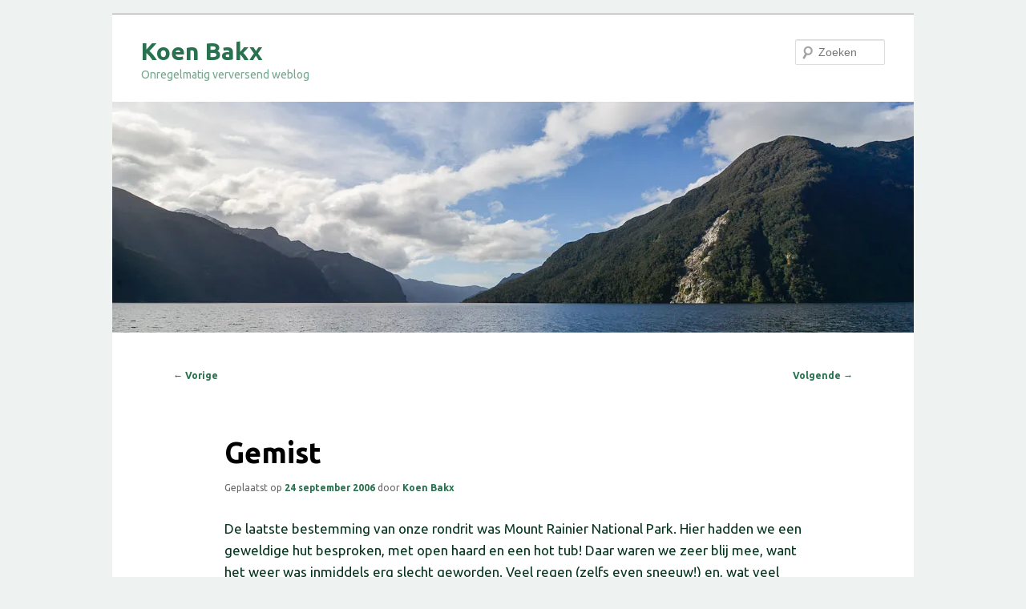

--- FILE ---
content_type: text/html; charset=UTF-8
request_url: https://www.koenbakx.com/gemist/
body_size: 12882
content:
<!DOCTYPE html>
<!--[if IE 6]>
<html id="ie6" lang="nl-NL">
<![endif]-->
<!--[if IE 7]>
<html id="ie7" lang="nl-NL">
<![endif]-->
<!--[if IE 8]>
<html id="ie8" lang="nl-NL">
<![endif]-->
<!--[if !(IE 6) & !(IE 7) & !(IE 8)]><!-->
<html lang="nl-NL">
<!--<![endif]-->
<head>
<meta charset="UTF-8" />
<meta name="viewport" content="width=device-width, initial-scale=1.0" />
<title>
Gemist ~ Koen BakxKoen Bakx	</title>
<link rel="profile" href="https://gmpg.org/xfn/11" />
<link rel="stylesheet" type="text/css" media="all" href="https://www.koenbakx.com/wp-content/themes/twentyeleven/style.css?ver=20250415" />
<link rel="pingback" href="https://www.koenbakx.com/xmlrpc.php">
<!--[if lt IE 9]>
<script src="https://www.koenbakx.com/wp-content/themes/twentyeleven/js/html5.js?ver=3.7.0" type="text/javascript"></script>
<![endif]-->
<meta name='robots' content='index, follow, max-image-preview:large, max-snippet:-1, max-video-preview:-1' />

	<!-- This site is optimized with the Yoast SEO plugin v26.8 - https://yoast.com/product/yoast-seo-wordpress/ -->
	<title>Gemist ~ Koen Bakx</title>
	<link rel="canonical" href="https://www.koenbakx.com/gemist/" />
	<meta property="og:locale" content="nl_NL" />
	<meta property="og:type" content="article" />
	<meta property="og:title" content="Gemist ~ Koen Bakx" />
	<meta property="og:description" content="De laatste bestemming van onze rondrit was Mount Rainier National Park. Hier hadden we een geweldige hut besproken, met open haard en een hot tub! Daar waren we zeer blij mee, want het weer was inmiddels erg slecht geworden. Veel &hellip; Lees verder &rarr;" />
	<meta property="og:url" content="https://www.koenbakx.com/gemist/" />
	<meta property="og:site_name" content="Koen Bakx" />
	<meta property="article:published_time" content="2006-09-24T18:04:00+00:00" />
	<meta name="author" content="Koen Bakx" />
	<meta name="twitter:card" content="summary_large_image" />
	<meta name="twitter:creator" content="@iKooon" />
	<meta name="twitter:site" content="@iKooon" />
	<meta name="twitter:label1" content="Geschreven door" />
	<meta name="twitter:data1" content="Koen Bakx" />
	<meta name="twitter:label2" content="Geschatte leestijd" />
	<meta name="twitter:data2" content="2 minuten" />
	<script type="application/ld+json" class="yoast-schema-graph">{"@context":"https://schema.org","@graph":[{"@type":"Article","@id":"https://www.koenbakx.com/gemist/#article","isPartOf":{"@id":"https://www.koenbakx.com/gemist/"},"author":{"name":"Koen Bakx","@id":"https://www.koenbakx.com/#/schema/person/e0815839c822b4edb0e56b07a2ff6754"},"headline":"Gemist","datePublished":"2006-09-24T18:04:00+00:00","mainEntityOfPage":{"@id":"https://www.koenbakx.com/gemist/"},"wordCount":302,"commentCount":0,"publisher":{"@id":"https://www.koenbakx.com/#/schema/person/e0815839c822b4edb0e56b07a2ff6754"},"inLanguage":"nl-NL","potentialAction":[{"@type":"CommentAction","name":"Comment","target":["https://www.koenbakx.com/gemist/#respond"]}]},{"@type":"WebPage","@id":"https://www.koenbakx.com/gemist/","url":"https://www.koenbakx.com/gemist/","name":"Gemist ~ Koen Bakx","isPartOf":{"@id":"https://www.koenbakx.com/#website"},"datePublished":"2006-09-24T18:04:00+00:00","breadcrumb":{"@id":"https://www.koenbakx.com/gemist/#breadcrumb"},"inLanguage":"nl-NL","potentialAction":[{"@type":"ReadAction","target":["https://www.koenbakx.com/gemist/"]}]},{"@type":"BreadcrumbList","@id":"https://www.koenbakx.com/gemist/#breadcrumb","itemListElement":[{"@type":"ListItem","position":1,"name":"Home","item":"https://www.koenbakx.com/"},{"@type":"ListItem","position":2,"name":"Gemist"}]},{"@type":"WebSite","@id":"https://www.koenbakx.com/#website","url":"https://www.koenbakx.com/","name":"Koen Bakx","description":"Onregelmatig verversend weblog","publisher":{"@id":"https://www.koenbakx.com/#/schema/person/e0815839c822b4edb0e56b07a2ff6754"},"potentialAction":[{"@type":"SearchAction","target":{"@type":"EntryPoint","urlTemplate":"https://www.koenbakx.com/?s={search_term_string}"},"query-input":{"@type":"PropertyValueSpecification","valueRequired":true,"valueName":"search_term_string"}}],"inLanguage":"nl-NL"},{"@type":["Person","Organization"],"@id":"https://www.koenbakx.com/#/schema/person/e0815839c822b4edb0e56b07a2ff6754","name":"Koen Bakx","image":{"@type":"ImageObject","inLanguage":"nl-NL","@id":"https://www.koenbakx.com/#/schema/person/image/","url":"https://i0.wp.com/www.koenbakx.com/wp-content/uploads/2012/08/Koen_Bakx_20030404.jpg?fit=500%2C500&ssl=1","contentUrl":"https://i0.wp.com/www.koenbakx.com/wp-content/uploads/2012/08/Koen_Bakx_20030404.jpg?fit=500%2C500&ssl=1","width":500,"height":500,"caption":"Koen Bakx"},"logo":{"@id":"https://www.koenbakx.com/#/schema/person/image/"},"description":"Koen woont in Tilburg (Nederland) en is nog net geboren in de jaren zestig (van de vorige eeuw) en houdt zich tijdens kantooruren bezig met het ontwerpen en realiseren van websites en fotograferen (zie ook: Pixelxp Webdesign Tilburg). Onbetaalde tijd verdoet hij met improvisatietheater.","sameAs":["http://www.koenbakx.com/"],"url":"https://www.koenbakx.com/author/ikooon/"}]}</script>
	<!-- / Yoast SEO plugin. -->


<link rel="amphtml" href="https://www.koenbakx.com/gemist/amp/" /><meta name="generator" content="AMP voor WP 1.1.11"/><link rel='dns-prefetch' href='//secure.gravatar.com' />
<link rel='dns-prefetch' href='//stats.wp.com' />
<link rel='dns-prefetch' href='//v0.wordpress.com' />
<link rel='dns-prefetch' href='//jetpack.wordpress.com' />
<link rel='dns-prefetch' href='//s0.wp.com' />
<link rel='dns-prefetch' href='//public-api.wordpress.com' />
<link rel='dns-prefetch' href='//0.gravatar.com' />
<link rel='dns-prefetch' href='//1.gravatar.com' />
<link rel='dns-prefetch' href='//2.gravatar.com' />
<link rel='preconnect' href='//i0.wp.com' />
<link rel="alternate" type="application/rss+xml" title="Koen Bakx &raquo; feed" href="https://www.koenbakx.com/feed/" />
<link rel="alternate" type="application/rss+xml" title="Koen Bakx &raquo; reacties feed" href="https://www.koenbakx.com/comments/feed/" />
<link rel="alternate" type="application/rss+xml" title="Koen Bakx &raquo; Gemist reacties feed" href="https://www.koenbakx.com/gemist/feed/" />
<link rel="alternate" title="oEmbed (JSON)" type="application/json+oembed" href="https://www.koenbakx.com/wp-json/oembed/1.0/embed?url=https%3A%2F%2Fwww.koenbakx.com%2Fgemist%2F" />
<link rel="alternate" title="oEmbed (XML)" type="text/xml+oembed" href="https://www.koenbakx.com/wp-json/oembed/1.0/embed?url=https%3A%2F%2Fwww.koenbakx.com%2Fgemist%2F&#038;format=xml" />
<style id='wp-img-auto-sizes-contain-inline-css' type='text/css'>
img:is([sizes=auto i],[sizes^="auto," i]){contain-intrinsic-size:3000px 1500px}
/*# sourceURL=wp-img-auto-sizes-contain-inline-css */
</style>
<link rel='stylesheet' id='jetpack_related-posts-css' href='https://www.koenbakx.com/wp-content/plugins/jetpack/modules/related-posts/related-posts.css?ver=20240116' type='text/css' media='all' />
<style id='wp-emoji-styles-inline-css' type='text/css'>

	img.wp-smiley, img.emoji {
		display: inline !important;
		border: none !important;
		box-shadow: none !important;
		height: 1em !important;
		width: 1em !important;
		margin: 0 0.07em !important;
		vertical-align: -0.1em !important;
		background: none !important;
		padding: 0 !important;
	}
/*# sourceURL=wp-emoji-styles-inline-css */
</style>
<style id='wp-block-library-inline-css' type='text/css'>
:root{--wp-block-synced-color:#7a00df;--wp-block-synced-color--rgb:122,0,223;--wp-bound-block-color:var(--wp-block-synced-color);--wp-editor-canvas-background:#ddd;--wp-admin-theme-color:#007cba;--wp-admin-theme-color--rgb:0,124,186;--wp-admin-theme-color-darker-10:#006ba1;--wp-admin-theme-color-darker-10--rgb:0,107,160.5;--wp-admin-theme-color-darker-20:#005a87;--wp-admin-theme-color-darker-20--rgb:0,90,135;--wp-admin-border-width-focus:2px}@media (min-resolution:192dpi){:root{--wp-admin-border-width-focus:1.5px}}.wp-element-button{cursor:pointer}:root .has-very-light-gray-background-color{background-color:#eee}:root .has-very-dark-gray-background-color{background-color:#313131}:root .has-very-light-gray-color{color:#eee}:root .has-very-dark-gray-color{color:#313131}:root .has-vivid-green-cyan-to-vivid-cyan-blue-gradient-background{background:linear-gradient(135deg,#00d084,#0693e3)}:root .has-purple-crush-gradient-background{background:linear-gradient(135deg,#34e2e4,#4721fb 50%,#ab1dfe)}:root .has-hazy-dawn-gradient-background{background:linear-gradient(135deg,#faaca8,#dad0ec)}:root .has-subdued-olive-gradient-background{background:linear-gradient(135deg,#fafae1,#67a671)}:root .has-atomic-cream-gradient-background{background:linear-gradient(135deg,#fdd79a,#004a59)}:root .has-nightshade-gradient-background{background:linear-gradient(135deg,#330968,#31cdcf)}:root .has-midnight-gradient-background{background:linear-gradient(135deg,#020381,#2874fc)}:root{--wp--preset--font-size--normal:16px;--wp--preset--font-size--huge:42px}.has-regular-font-size{font-size:1em}.has-larger-font-size{font-size:2.625em}.has-normal-font-size{font-size:var(--wp--preset--font-size--normal)}.has-huge-font-size{font-size:var(--wp--preset--font-size--huge)}.has-text-align-center{text-align:center}.has-text-align-left{text-align:left}.has-text-align-right{text-align:right}.has-fit-text{white-space:nowrap!important}#end-resizable-editor-section{display:none}.aligncenter{clear:both}.items-justified-left{justify-content:flex-start}.items-justified-center{justify-content:center}.items-justified-right{justify-content:flex-end}.items-justified-space-between{justify-content:space-between}.screen-reader-text{border:0;clip-path:inset(50%);height:1px;margin:-1px;overflow:hidden;padding:0;position:absolute;width:1px;word-wrap:normal!important}.screen-reader-text:focus{background-color:#ddd;clip-path:none;color:#444;display:block;font-size:1em;height:auto;left:5px;line-height:normal;padding:15px 23px 14px;text-decoration:none;top:5px;width:auto;z-index:100000}html :where(.has-border-color){border-style:solid}html :where([style*=border-top-color]){border-top-style:solid}html :where([style*=border-right-color]){border-right-style:solid}html :where([style*=border-bottom-color]){border-bottom-style:solid}html :where([style*=border-left-color]){border-left-style:solid}html :where([style*=border-width]){border-style:solid}html :where([style*=border-top-width]){border-top-style:solid}html :where([style*=border-right-width]){border-right-style:solid}html :where([style*=border-bottom-width]){border-bottom-style:solid}html :where([style*=border-left-width]){border-left-style:solid}html :where(img[class*=wp-image-]){height:auto;max-width:100%}:where(figure){margin:0 0 1em}html :where(.is-position-sticky){--wp-admin--admin-bar--position-offset:var(--wp-admin--admin-bar--height,0px)}@media screen and (max-width:600px){html :where(.is-position-sticky){--wp-admin--admin-bar--position-offset:0px}}
/*wp_block_styles_on_demand_placeholder:69701b743278e*/
/*# sourceURL=wp-block-library-inline-css */
</style>
<style id='classic-theme-styles-inline-css' type='text/css'>
/*! This file is auto-generated */
.wp-block-button__link{color:#fff;background-color:#32373c;border-radius:9999px;box-shadow:none;text-decoration:none;padding:calc(.667em + 2px) calc(1.333em + 2px);font-size:1.125em}.wp-block-file__button{background:#32373c;color:#fff;text-decoration:none}
/*# sourceURL=/wp-includes/css/classic-themes.min.css */
</style>
<link rel='stylesheet' id='fancybox-0-css' href='https://www.koenbakx.com/wp-content/plugins/nextgen-gallery/static/Lightbox/fancybox/jquery.fancybox-1.3.4.css?ver=4.0.3' type='text/css' media='all' />
<link rel='stylesheet' id='dashicons-css' href='https://www.koenbakx.com/wp-includes/css/dashicons.min.css?ver=6.9' type='text/css' media='all' />
<link rel='stylesheet' id='twentyeleven-block-style-css' href='https://www.koenbakx.com/wp-content/themes/twentyeleven/blocks.css?ver=20240703' type='text/css' media='all' />
<style id='jetpack_facebook_likebox-inline-css' type='text/css'>
.widget_facebook_likebox {
	overflow: hidden;
}

/*# sourceURL=https://www.koenbakx.com/wp-content/plugins/jetpack/modules/widgets/facebook-likebox/style.css */
</style>
<link rel='stylesheet' id='sharedaddy-css' href='https://www.koenbakx.com/wp-content/plugins/jetpack/modules/sharedaddy/sharing.css?ver=15.4' type='text/css' media='all' />
<link rel='stylesheet' id='social-logos-css' href='https://www.koenbakx.com/wp-content/plugins/jetpack/_inc/social-logos/social-logos.min.css?ver=15.4' type='text/css' media='all' />
<script type="text/javascript" id="jetpack_related-posts-js-extra">
/* <![CDATA[ */
var related_posts_js_options = {"post_heading":"h4"};
//# sourceURL=jetpack_related-posts-js-extra
/* ]]> */
</script>
<script type="text/javascript" src="https://www.koenbakx.com/wp-content/plugins/jetpack/_inc/build/related-posts/related-posts.min.js?ver=20240116" id="jetpack_related-posts-js"></script>
<script type="text/javascript" src="https://www.koenbakx.com/wp-includes/js/jquery/jquery.min.js?ver=3.7.1" id="jquery-core-js"></script>
<script type="text/javascript" src="https://www.koenbakx.com/wp-includes/js/jquery/jquery-migrate.min.js?ver=3.4.1" id="jquery-migrate-js"></script>
<script type="text/javascript" id="photocrati_ajax-js-extra">
/* <![CDATA[ */
var photocrati_ajax = {"url":"https://www.koenbakx.com/index.php?photocrati_ajax=1","rest_url":"https://www.koenbakx.com/wp-json/","wp_home_url":"https://www.koenbakx.com","wp_site_url":"https://www.koenbakx.com","wp_root_url":"https://www.koenbakx.com","wp_plugins_url":"https://www.koenbakx.com/wp-content/plugins","wp_content_url":"https://www.koenbakx.com/wp-content","wp_includes_url":"https://www.koenbakx.com/wp-includes/","ngg_param_slug":"nggallery","rest_nonce":"cf846fca7c"};
//# sourceURL=photocrati_ajax-js-extra
/* ]]> */
</script>
<script type="text/javascript" src="https://www.koenbakx.com/wp-content/plugins/nextgen-gallery/static/Legacy/ajax.min.js?ver=4.0.3" id="photocrati_ajax-js"></script>
<link rel="https://api.w.org/" href="https://www.koenbakx.com/wp-json/" /><link rel="alternate" title="JSON" type="application/json" href="https://www.koenbakx.com/wp-json/wp/v2/posts/105" /><link rel="EditURI" type="application/rsd+xml" title="RSD" href="https://www.koenbakx.com/xmlrpc.php?rsd" />
<meta name="generator" content="WordPress 6.9" />
<link rel='shortlink' href='https://wp.me/s2Gntf-gemist' />
	<style>img#wpstats{display:none}</style>
				<style>
		.cardboard
		{
			position: relative;
		}
		.cardboard .full-screen
		{
			display: block;
			position: absolute;
			bottom: 8px;
			right: 8px;
			z-index: 999;
			color: #ffffff;
			text-decoration: none;
			border: none;
		}
		</style>
			<style>
		/* Link color */
		a,
		#site-title a:focus,
		#site-title a:hover,
		#site-title a:active,
		.entry-title a:hover,
		.entry-title a:focus,
		.entry-title a:active,
		.widget_twentyeleven_ephemera .comments-link a:hover,
		section.recent-posts .other-recent-posts a[rel="bookmark"]:hover,
		section.recent-posts .other-recent-posts .comments-link a:hover,
		.format-image footer.entry-meta a:hover,
		#site-generator a:hover {
			color: #28724f;
		}
		section.recent-posts .other-recent-posts .comments-link a:hover {
			border-color: #28724f;
		}
		article.feature-image.small .entry-summary p a:hover,
		.entry-header .comments-link a:hover,
		.entry-header .comments-link a:focus,
		.entry-header .comments-link a:active,
		.feature-slider a.active {
			background-color: #28724f;
		}
	</style>
	<style type="text/css">.recentcomments a{display:inline !important;padding:0 !important;margin:0 !important;}</style>		<style type="text/css" id="twentyeleven-header-css">
				#site-title a,
		#site-description {
			color: #28724f;
		}
		</style>
		<style type="text/css" id="custom-background-css">
body.custom-background { background-color: #eef2f0; }
</style>
			<style type="text/css" id="wp-custom-css">
			@import url('https://fonts.googleapis.com/css?family=Ubuntu:400,400i,700&display=swap&subset=latin-ext');

body {
  font-family: "Ubuntu", "Helvetica Neue", Helvetica, Arial, sans-serif;
  font-size: 17px;
  line-height: 1.61;
  color: #06361F;
}

#page {
	margin: 1em auto;
	max-width: 1000px;
}

#branding {
	border-top: 1px solid #72AA8E;
}

#site-title {
	padding: 1.65625em 0 0;
}

#site-description {
	color: #72AA8E;
	margin-bottom: 1.65625em;
}

#branding #searchform {
	top: 1.8em;
	right: 3.6%;
}

#branding hgroup {
	margin: 0 3.6%;
}

#content {
	margin: 0 34% 0 3.6%;
	width: 62.4%;
}
.entry-title {
	font-size: 42px;
}
#access div {
	margin: 0 3.6%;
}

.entry-title {
	padding-top: 0;
}

.singular .entry-header,
.singular .entry-content,
.singular footer.entry-meta,
.singular #comments-title {
	margin: 0 auto;
	width: 85%;
}

.singular .entry-meta .edit-link a {
	left: 0;
	top: 20px;
}

.singular #author-info {
	background: #f9f9f9;
	border-top: 1px solid #ddd;
	border-bottom: 1px solid #ddd;
	margin: 2.2em -19.3% 0;
	padding: 20px 19.3%;
}

#secondary {
	margin-right: 3.6% !important;
	width: 22.8% !important;
	float: right;
}
.widget-area {
	font-size: 17px;
}

.widget-title {
	color: #222;
	font-size: 19px;
	font-weight: bold;
	letter-spacing: 0;
	line-height: 2em;
	text-transform: none;
}
.widget_text ul,
.widget_text ol {
	margin: 0;
}

.blog-credits {
	display: none !important;
}

#colophon {
	height: 0 !important;
	overflow: hidden;
}

#access {
	display: none;
}		</style>
		</head>

<body class="wp-singular post-template-default single single-post postid-105 single-format-standard custom-background wp-embed-responsive wp-theme-twentyeleven singular two-column right-sidebar">
<div class="skip-link"><a class="assistive-text" href="#content">Spring naar de primaire inhoud</a></div><div id="page" class="hfeed">
	<header id="branding">
			<hgroup>
							<h1 id="site-title"><span><a href="https://www.koenbakx.com/" rel="home" >Koen Bakx</a></span></h1>
				<h2 id="site-description">Onregelmatig verversend weblog</h2>
			</hgroup>

						<a href="https://www.koenbakx.com/" rel="home" >
				<img src="https://www.koenbakx.com/wp-content/uploads/2012/11/NZ2012-1074.jpg" width="1000" height="288" alt="Koen Bakx" srcset="https://i0.wp.com/www.koenbakx.com/wp-content/uploads/2012/11/NZ2012-1074.jpg?w=1000&amp;ssl=1 1000w, https://i0.wp.com/www.koenbakx.com/wp-content/uploads/2012/11/NZ2012-1074.jpg?resize=300%2C86&amp;ssl=1 300w, https://i0.wp.com/www.koenbakx.com/wp-content/uploads/2012/11/NZ2012-1074.jpg?resize=500%2C144&amp;ssl=1 500w" sizes="(max-width: 1000px) 100vw, 1000px" decoding="async" fetchpriority="high" />			</a>
			
									<form method="get" id="searchform" action="https://www.koenbakx.com/">
		<label for="s" class="assistive-text">Zoeken</label>
		<input type="text" class="field" name="s" id="s" placeholder="Zoeken" />
		<input type="submit" class="submit" name="submit" id="searchsubmit" value="Zoeken" />
	</form>
			
			<nav id="access">
				<h3 class="assistive-text">Hoofdmenu</h3>
				<div class="menu-main-menu-container"><ul id="menu-main-menu" class="menu"><li id="menu-item-1013" class="menu-item menu-item-type-custom menu-item-object-custom menu-item-home menu-item-1013"><a href="http://www.koenbakx.com">Home</a></li>
<li id="menu-item-321" class="menu-item menu-item-type-post_type menu-item-object-page menu-item-321"><a href="https://www.koenbakx.com/koen-bakx/" title="Over Koen Bakx, webdesigner en fotograaf">Over Koen Bakx</a></li>
<li id="menu-item-544" class="menu-item menu-item-type-taxonomy menu-item-object-category menu-item-544"><a href="https://www.koenbakx.com/category/reizen/">Reizen</a></li>
<li id="menu-item-545" class="menu-item menu-item-type-taxonomy menu-item-object-category menu-item-545"><a href="https://www.koenbakx.com/category/fotografie/" title="Categorie: fotogrsfie">Fotografie</a></li>
<li id="menu-item-1014" class="menu-item menu-item-type-taxonomy menu-item-object-category menu-item-1014"><a href="https://www.koenbakx.com/category/webtech/" title="Categorie: webtech">Webtech</a></li>
</ul></div>			</nav><!-- #access -->
	</header><!-- #branding -->


	<div id="main">

		<div id="primary">
			<div id="content" role="main">

				
					<nav id="nav-single">
						<h3 class="assistive-text">Bericht navigatie</h3>
						<span class="nav-previous"><a href="https://www.koenbakx.com/regen-woud/" rel="prev"><span class="meta-nav">&larr;</span> Vorige</a></span>
						<span class="nav-next"><a href="https://www.koenbakx.com/vakantiefotos-online/" rel="next">Volgende <span class="meta-nav">&rarr;</span></a></span>
					</nav><!-- #nav-single -->

					
<article id="post-105" class="post-105 post type-post status-publish format-standard hentry">
	<header class="entry-header">
		<h1 class="entry-title">Gemist</h1>

				<div class="entry-meta">
			<span class="sep">Geplaatst op </span><a href="https://www.koenbakx.com/gemist/" title="19:04" rel="bookmark"><time class="entry-date" datetime="2006-09-24T19:04:00+00:00">24 september 2006</time></a><span class="by-author"> <span class="sep"> door </span> <span class="author vcard"><a class="url fn n" href="https://www.koenbakx.com/author/ikooon/" title="Alle berichten tonen van Koen Bakx" rel="author">Koen Bakx</a></span></span>		</div><!-- .entry-meta -->
			</header><!-- .entry-header -->

	<div class="entry-content">
		<p>De laatste bestemming van onze rondrit was Mount Rainier National Park. Hier hadden we een geweldige hut besproken, met open haard en een hot tub! Daar waren we zeer blij mee, want het weer was inmiddels erg slecht geworden. Veel regen (zelfs even sneeuw!) en, wat veel erger was, veel mist. Wat we vooral hebben gemist was een uitzicht op Mount Rainier. Het is goed dat we hem van een afstand (uit het vliegtuig) op de eerste dag al gezien hadden. (zie foto eerste bericht)</p>
<p>We zijn wel door het park gereden, en hebben zelfs wat korte wandelingen gemaakt. Ook hier bossen met enorme bomen en de mist zorgde voor een fantastisch effect. Nat worden is trouwens ook helemaal niet erg als je thuis kunt komen en in een grote bak met warm borrelend water kunt gaan zitten terwijl je naar de sterren staart of de regen op je gezicht voelt.</p>
<p><img decoding="async" src="/blog/images/dsc_9919.jpg" alt="Boomtoppen in de mist" align="inline" border="1" /></p>
<p><img decoding="async" src="/blog/images/dsc_9926.jpg" alt="Nog meer boomtoppen in de mist" align="inline" border="1" /></p>
<p>Op de laatste dag moesten we erg vroeg opstaan. Om half 10 werden we op het vliegveld verwacht en daarvoor moesten we nog onze auto inleveren. We hadden wat extra tijd genomen vanwege de verkeersdrukte bij Tacoma en Seattle, maar dat bleek mee te vallen. Eenmaal ingecheckt en een flesje met lensschoonmaakvloeistof armer (oops- by Koen) hadden we nog ruim de tijd om onze laatste dollars uit te geven. De vliegtuigen vertrokken zowaar op tijd en alles verliep goed, behalve mijn vooraf bestelde glutenvrije maaltijd. Deze keer stond er &#8216;diabetic&#8217; op het menu (bij de heenreis was het &#8216;lactose-free&#8217;). </p>
<p>En zo zit je nog in een hot tub aan de andere kant van de wereld, en zo rij je in een ineens kleine auto door de regen en het drukke verkeer van Nederland.</p>
<div class="sharedaddy sd-sharing-enabled"><div class="robots-nocontent sd-block sd-social sd-social-icon sd-sharing"><h3 class="sd-title">Dit delen:</h3><div class="sd-content"><ul><li class="share-email"><a rel="nofollow noopener noreferrer"
				data-shared="sharing-email-105"
				class="share-email sd-button share-icon no-text"
				href="mailto:?subject=%5BGedeeld%20bericht%5D%20Gemist&#038;body=https%3A%2F%2Fwww.koenbakx.com%2Fgemist%2F&#038;share=email"
				target="_blank"
				aria-labelledby="sharing-email-105"
				data-email-share-error-title="Heb je een e-mailadres ingesteld?" data-email-share-error-text="Mogelijk is er geen e-mailadres voor je browser ingesteld als je problemen ervaart met delen via e-mail. Het zou kunnen dat je een nieuw e-mailadres voor jezelf moet aanmaken." data-email-share-nonce="f5f93c302b" data-email-share-track-url="https://www.koenbakx.com/gemist/?share=email">
				<span id="sharing-email-105" hidden>Klik om dit te e-mailen naar een vriend (Opent in een nieuw venster)</span>
				<span>E-mail</span>
			</a></li><li class="share-facebook"><a rel="nofollow noopener noreferrer"
				data-shared="sharing-facebook-105"
				class="share-facebook sd-button share-icon no-text"
				href="https://www.koenbakx.com/gemist/?share=facebook"
				target="_blank"
				aria-labelledby="sharing-facebook-105"
				>
				<span id="sharing-facebook-105" hidden>Klik om te delen op Facebook (Opent in een nieuw venster)</span>
				<span>Facebook</span>
			</a></li><li class="share-twitter"><a rel="nofollow noopener noreferrer"
				data-shared="sharing-twitter-105"
				class="share-twitter sd-button share-icon no-text"
				href="https://www.koenbakx.com/gemist/?share=twitter"
				target="_blank"
				aria-labelledby="sharing-twitter-105"
				>
				<span id="sharing-twitter-105" hidden>Klik om te delen op X (Opent in een nieuw venster)</span>
				<span>X</span>
			</a></li><li class="share-linkedin"><a rel="nofollow noopener noreferrer"
				data-shared="sharing-linkedin-105"
				class="share-linkedin sd-button share-icon no-text"
				href="https://www.koenbakx.com/gemist/?share=linkedin"
				target="_blank"
				aria-labelledby="sharing-linkedin-105"
				>
				<span id="sharing-linkedin-105" hidden>Klik om op LinkedIn te delen (Opent in een nieuw venster)</span>
				<span>LinkedIn</span>
			</a></li><li class="share-end"></li></ul></div></div></div>
<div id='jp-relatedposts' class='jp-relatedposts' >
	<h3 class="jp-relatedposts-headline"><em>Gerelateerd</em></h3>
</div>			</div><!-- .entry-content -->

	<footer class="entry-meta">
		Dit bericht werd geplaatst in Niet gecategoriseerd door <a href="https://www.koenbakx.com/author/ikooon/">Koen Bakx </a>. Bookmark de <a href="https://www.koenbakx.com/gemist/" title="Permalink om Gemist" rel="bookmark"> permalink </a>.
		
				<div id="author-info">
			<div id="author-avatar">
				<img alt='' src='https://secure.gravatar.com/avatar/4db93bbf28e218a43f458aa01003d3c60253a09731ec87721f6d91940e7883ab?s=68&#038;d=blank&#038;r=g' srcset='https://secure.gravatar.com/avatar/4db93bbf28e218a43f458aa01003d3c60253a09731ec87721f6d91940e7883ab?s=136&#038;d=blank&#038;r=g 2x' class='avatar avatar-68 photo' height='68' width='68' decoding='async'/>			</div><!-- #author-avatar -->
			<div id="author-description">
				<h2>
				Over Koen Bakx				</h2>
				Koen woont in Tilburg (Nederland) en is nog net geboren in de jaren zestig (van de vorige eeuw) en houdt zich tijdens kantooruren bezig met het ontwerpen en realiseren van websites en fotograferen (zie ook: <a href="https://www.pixelxp.nl">Pixelxp Webdesign Tilburg</a>). Onbetaalde tijd verdoet hij met improvisatietheater.				<div id="author-link">
					<a href="https://www.koenbakx.com/author/ikooon/" rel="author">
						Bekijk alle berichten van Koen Bakx <span class="meta-nav">&rarr;</span>					</a>
				</div><!-- #author-link	-->
			</div><!-- #author-description -->
		</div><!-- #author-info -->
			</footer><!-- .entry-meta -->
</article><!-- #post-105 -->

						<div id="comments">
	
	
			<h2 id="comments-title">
			0 gedachten over &ldquo;<span>Gemist</span>&rdquo;		</h2>

		
		<ol class="commentlist">
					<li class="comment even thread-even depth-1" id="li-comment-73">
		<article id="comment-73" class="comment">
			<footer class="comment-meta">
				<div class="comment-author vcard">
					<img alt='' src='https://secure.gravatar.com/avatar/793817d097f2bf4344083b2726c11cd0f92bcfc462a6cd030cfad18091870d50?s=68&#038;d=blank&#038;r=g' srcset='https://secure.gravatar.com/avatar/793817d097f2bf4344083b2726c11cd0f92bcfc462a6cd030cfad18091870d50?s=136&#038;d=blank&#038;r=g 2x' class='avatar avatar-68 photo' height='68' width='68' decoding='async'/><span class="fn">tom 013</span> op <a href="https://www.koenbakx.com/gemist/#comment-73"><time datetime="2006-09-25T02:26:00+00:00">25 september 2006 om 02:26</time></a> <span class="says">schreef:</span>
										</div><!-- .comment-author .vcard -->

					
					
				</footer>

				<div class="comment-content"><p>Hallo,</p>
<p>ik kan me voorstellen dat het weer wennen is om in dit veel te drukke, klein regenlandje terug te keren. Gelukkig mooie herinneringen </p>
</div>

				<div class="reply">
					<a rel="nofollow" class="comment-reply-link" href="#comment-73" data-commentid="73" data-postid="105" data-belowelement="comment-73" data-respondelement="respond" data-replyto="Antwoord op tom 013" aria-label="Antwoord op tom 013">Antwoorden <span>&darr;</span></a>				</div><!-- .reply -->
			</article><!-- #comment-## -->

				</li><!-- #comment-## -->
		<li class="comment odd alt thread-odd thread-alt depth-1" id="li-comment-74">
		<article id="comment-74" class="comment">
			<footer class="comment-meta">
				<div class="comment-author vcard">
					<img alt='' src='https://secure.gravatar.com/avatar/?s=68&#038;d=blank&#038;r=g' srcset='https://secure.gravatar.com/avatar/?s=136&#038;d=blank&#038;r=g 2x' class='avatar avatar-68 photo avatar-default' height='68' width='68' loading='lazy' decoding='async'/><span class="fn">Barry</span> op <a href="https://www.koenbakx.com/gemist/#comment-74"><time datetime="2006-09-25T08:52:00+00:00">25 september 2006 om 08:52</time></a> <span class="says">schreef:</span>
										</div><!-- .comment-author .vcard -->

					
					
				</footer>

				<div class="comment-content"><p>Welkom thuis!</p>
</div>

				<div class="reply">
					<a rel="nofollow" class="comment-reply-link" href="#comment-74" data-commentid="74" data-postid="105" data-belowelement="comment-74" data-respondelement="respond" data-replyto="Antwoord op Barry" aria-label="Antwoord op Barry">Antwoorden <span>&darr;</span></a>				</div><!-- .reply -->
			</article><!-- #comment-## -->

				</li><!-- #comment-## -->
		</ol>

		
		
	
	
		<div id="respond" class="comment-respond">
			<h3 id="reply-title" class="comment-reply-title">Geef een reactie<small><a rel="nofollow" id="cancel-comment-reply-link" href="/gemist/#respond" style="display:none;">Reactie annuleren</a></small></h3>			<form id="commentform" class="comment-form">
				<iframe
					title="Reactieformulier"
					src="https://jetpack.wordpress.com/jetpack-comment/?blogid=39652673&#038;postid=105&#038;comment_registration=0&#038;require_name_email=1&#038;stc_enabled=0&#038;stb_enabled=0&#038;show_avatars=1&#038;avatar_default=blank&#038;greeting=Geef+een+reactie&#038;jetpack_comments_nonce=224a39e856&#038;greeting_reply=Laat+een+reactie+achter+bij+%25s&#038;color_scheme=light&#038;lang=nl_NL&#038;jetpack_version=15.4&#038;iframe_unique_id=1&#038;show_cookie_consent=10&#038;has_cookie_consent=0&#038;is_current_user_subscribed=0&#038;token_key=%3Bnormal%3B&#038;sig=a8057639893fbbb6e088230c2a44f311fe39f093#parent=https%3A%2F%2Fwww.koenbakx.com%2Fgemist%2F"
											name="jetpack_remote_comment"
						style="width:100%; height: 430px; border:0;"
										class="jetpack_remote_comment"
					id="jetpack_remote_comment"
					sandbox="allow-same-origin allow-top-navigation allow-scripts allow-forms allow-popups"
				>
									</iframe>
									<!--[if !IE]><!-->
					<script>
						document.addEventListener('DOMContentLoaded', function () {
							var commentForms = document.getElementsByClassName('jetpack_remote_comment');
							for (var i = 0; i < commentForms.length; i++) {
								commentForms[i].allowTransparency = false;
								commentForms[i].scrolling = 'no';
							}
						});
					</script>
					<!--<![endif]-->
							</form>
		</div>

		
		<input type="hidden" name="comment_parent" id="comment_parent" value="" />

		
</div><!-- #comments -->

				
			</div><!-- #content -->
		</div><!-- #primary -->


	</div><!-- #main -->

	<footer id="colophon">

			

			<div id="site-generator">
												<a href="https://wordpress.org/" class="imprint" title="&#039;Semantic Personal Publishing Platform&#039;">
					Ondersteund door WordPress				</a>
			</div>
	</footer><!-- #colophon -->
</div><!-- #page -->

<script type="speculationrules">
{"prefetch":[{"source":"document","where":{"and":[{"href_matches":"/*"},{"not":{"href_matches":["/wp-*.php","/wp-admin/*","/wp-content/uploads/*","/wp-content/*","/wp-content/plugins/*","/wp-content/themes/twentyeleven/*","/*\\?(.+)"]}},{"not":{"selector_matches":"a[rel~=\"nofollow\"]"}},{"not":{"selector_matches":".no-prefetch, .no-prefetch a"}}]},"eagerness":"conservative"}]}
</script>
	<div style="display:none">
			<div class="grofile-hash-map-48c53c1ebacbc7e19645f927a3a923f6">
		</div>
		<div class="grofile-hash-map-13eb3e35fb04ab2608f46692bf43dc5c">
		</div>
		</div>
		
	<script type="text/javascript">
		window.WPCOM_sharing_counts = {"https://www.koenbakx.com/gemist/":105};
	</script>
				<script type="text/javascript" src="https://www.koenbakx.com/wp-includes/js/comment-reply.min.js?ver=6.9" id="comment-reply-js" async="async" data-wp-strategy="async" fetchpriority="low"></script>
<script type="text/javascript" id="ngg_common-js-extra">
/* <![CDATA[ */

var nextgen_lightbox_settings = {"static_path":"https:\/\/www.koenbakx.com\/wp-content\/plugins\/nextgen-gallery\/static\/Lightbox\/{placeholder}","context":"nextgen_and_wp_images"};
//# sourceURL=ngg_common-js-extra
/* ]]> */
</script>
<script type="text/javascript" src="https://www.koenbakx.com/wp-content/plugins/nextgen-gallery/static/GalleryDisplay/common.js?ver=4.0.3" id="ngg_common-js"></script>
<script type="text/javascript" src="https://www.koenbakx.com/wp-content/plugins/nextgen-gallery/static/Lightbox/lightbox_context.js?ver=4.0.3" id="ngg_lightbox_context-js"></script>
<script type="text/javascript" src="https://www.koenbakx.com/wp-content/plugins/nextgen-gallery/static/Lightbox/fancybox/jquery.easing-1.3.pack.js?ver=4.0.3" id="fancybox-0-js"></script>
<script type="text/javascript" src="https://www.koenbakx.com/wp-content/plugins/nextgen-gallery/static/Lightbox/fancybox/jquery.fancybox-1.3.4.pack.js?ver=4.0.3" id="fancybox-1-js"></script>
<script type="text/javascript" src="https://www.koenbakx.com/wp-content/plugins/nextgen-gallery/static/Lightbox/fancybox/nextgen_fancybox_init.js?ver=4.0.3" id="fancybox-2-js"></script>
<script type="text/javascript" src="https://www.koenbakx.com/wp-content/plugins/cardboard/three/three.min.js?ver=1768954740" id="three-js-js"></script>
<script type="text/javascript" src="https://www.koenbakx.com/wp-content/plugins/cardboard/three/three-orbit-controls.min.js?ver=1768954740" id="three-orbit-controls-js-js"></script>
<script type="text/javascript" src="https://www.koenbakx.com/wp-content/plugins/cardboard/js/cardboard.js?ver=1768954740" id="cardboard-js-js"></script>
<script type="text/javascript" src="https://secure.gravatar.com/js/gprofiles.js?ver=202604" id="grofiles-cards-js"></script>
<script type="text/javascript" id="wpgroho-js-extra">
/* <![CDATA[ */
var WPGroHo = {"my_hash":""};
//# sourceURL=wpgroho-js-extra
/* ]]> */
</script>
<script type="text/javascript" src="https://www.koenbakx.com/wp-content/plugins/jetpack/modules/wpgroho.js?ver=15.4" id="wpgroho-js"></script>
<script type="text/javascript" id="jetpack-facebook-embed-js-extra">
/* <![CDATA[ */
var jpfbembed = {"appid":"249643311490","locale":"nl_NL"};
//# sourceURL=jetpack-facebook-embed-js-extra
/* ]]> */
</script>
<script type="text/javascript" src="https://www.koenbakx.com/wp-content/plugins/jetpack/_inc/build/facebook-embed.min.js?ver=15.4" id="jetpack-facebook-embed-js"></script>
<script type="text/javascript" id="jetpack-stats-js-before">
/* <![CDATA[ */
_stq = window._stq || [];
_stq.push([ "view", {"v":"ext","blog":"39652673","post":"105","tz":"0","srv":"www.koenbakx.com","j":"1:15.4"} ]);
_stq.push([ "clickTrackerInit", "39652673", "105" ]);
//# sourceURL=jetpack-stats-js-before
/* ]]> */
</script>
<script type="text/javascript" src="https://stats.wp.com/e-202604.js" id="jetpack-stats-js" defer="defer" data-wp-strategy="defer"></script>
<script defer type="text/javascript" src="https://www.koenbakx.com/wp-content/plugins/akismet/_inc/akismet-frontend.js?ver=1762980853" id="akismet-frontend-js"></script>
<script type="text/javascript" id="sharing-js-js-extra">
/* <![CDATA[ */
var sharing_js_options = {"lang":"en","counts":"1","is_stats_active":"1"};
//# sourceURL=sharing-js-js-extra
/* ]]> */
</script>
<script type="text/javascript" src="https://www.koenbakx.com/wp-content/plugins/jetpack/_inc/build/sharedaddy/sharing.min.js?ver=15.4" id="sharing-js-js"></script>
<script type="text/javascript" id="sharing-js-js-after">
/* <![CDATA[ */
var windowOpen;
			( function () {
				function matches( el, sel ) {
					return !! (
						el.matches && el.matches( sel ) ||
						el.msMatchesSelector && el.msMatchesSelector( sel )
					);
				}

				document.body.addEventListener( 'click', function ( event ) {
					if ( ! event.target ) {
						return;
					}

					var el;
					if ( matches( event.target, 'a.share-facebook' ) ) {
						el = event.target;
					} else if ( event.target.parentNode && matches( event.target.parentNode, 'a.share-facebook' ) ) {
						el = event.target.parentNode;
					}

					if ( el ) {
						event.preventDefault();

						// If there's another sharing window open, close it.
						if ( typeof windowOpen !== 'undefined' ) {
							windowOpen.close();
						}
						windowOpen = window.open( el.getAttribute( 'href' ), 'wpcomfacebook', 'menubar=1,resizable=1,width=600,height=400' );
						return false;
					}
				} );
			} )();
var windowOpen;
			( function () {
				function matches( el, sel ) {
					return !! (
						el.matches && el.matches( sel ) ||
						el.msMatchesSelector && el.msMatchesSelector( sel )
					);
				}

				document.body.addEventListener( 'click', function ( event ) {
					if ( ! event.target ) {
						return;
					}

					var el;
					if ( matches( event.target, 'a.share-twitter' ) ) {
						el = event.target;
					} else if ( event.target.parentNode && matches( event.target.parentNode, 'a.share-twitter' ) ) {
						el = event.target.parentNode;
					}

					if ( el ) {
						event.preventDefault();

						// If there's another sharing window open, close it.
						if ( typeof windowOpen !== 'undefined' ) {
							windowOpen.close();
						}
						windowOpen = window.open( el.getAttribute( 'href' ), 'wpcomtwitter', 'menubar=1,resizable=1,width=600,height=350' );
						return false;
					}
				} );
			} )();
var windowOpen;
			( function () {
				function matches( el, sel ) {
					return !! (
						el.matches && el.matches( sel ) ||
						el.msMatchesSelector && el.msMatchesSelector( sel )
					);
				}

				document.body.addEventListener( 'click', function ( event ) {
					if ( ! event.target ) {
						return;
					}

					var el;
					if ( matches( event.target, 'a.share-linkedin' ) ) {
						el = event.target;
					} else if ( event.target.parentNode && matches( event.target.parentNode, 'a.share-linkedin' ) ) {
						el = event.target.parentNode;
					}

					if ( el ) {
						event.preventDefault();

						// If there's another sharing window open, close it.
						if ( typeof windowOpen !== 'undefined' ) {
							windowOpen.close();
						}
						windowOpen = window.open( el.getAttribute( 'href' ), 'wpcomlinkedin', 'menubar=1,resizable=1,width=580,height=450' );
						return false;
					}
				} );
			} )();
//# sourceURL=sharing-js-js-after
/* ]]> */
</script>
<script id="wp-emoji-settings" type="application/json">
{"baseUrl":"https://s.w.org/images/core/emoji/17.0.2/72x72/","ext":".png","svgUrl":"https://s.w.org/images/core/emoji/17.0.2/svg/","svgExt":".svg","source":{"concatemoji":"https://www.koenbakx.com/wp-includes/js/wp-emoji-release.min.js?ver=6.9"}}
</script>
<script type="module">
/* <![CDATA[ */
/*! This file is auto-generated */
const a=JSON.parse(document.getElementById("wp-emoji-settings").textContent),o=(window._wpemojiSettings=a,"wpEmojiSettingsSupports"),s=["flag","emoji"];function i(e){try{var t={supportTests:e,timestamp:(new Date).valueOf()};sessionStorage.setItem(o,JSON.stringify(t))}catch(e){}}function c(e,t,n){e.clearRect(0,0,e.canvas.width,e.canvas.height),e.fillText(t,0,0);t=new Uint32Array(e.getImageData(0,0,e.canvas.width,e.canvas.height).data);e.clearRect(0,0,e.canvas.width,e.canvas.height),e.fillText(n,0,0);const a=new Uint32Array(e.getImageData(0,0,e.canvas.width,e.canvas.height).data);return t.every((e,t)=>e===a[t])}function p(e,t){e.clearRect(0,0,e.canvas.width,e.canvas.height),e.fillText(t,0,0);var n=e.getImageData(16,16,1,1);for(let e=0;e<n.data.length;e++)if(0!==n.data[e])return!1;return!0}function u(e,t,n,a){switch(t){case"flag":return n(e,"\ud83c\udff3\ufe0f\u200d\u26a7\ufe0f","\ud83c\udff3\ufe0f\u200b\u26a7\ufe0f")?!1:!n(e,"\ud83c\udde8\ud83c\uddf6","\ud83c\udde8\u200b\ud83c\uddf6")&&!n(e,"\ud83c\udff4\udb40\udc67\udb40\udc62\udb40\udc65\udb40\udc6e\udb40\udc67\udb40\udc7f","\ud83c\udff4\u200b\udb40\udc67\u200b\udb40\udc62\u200b\udb40\udc65\u200b\udb40\udc6e\u200b\udb40\udc67\u200b\udb40\udc7f");case"emoji":return!a(e,"\ud83e\u1fac8")}return!1}function f(e,t,n,a){let r;const o=(r="undefined"!=typeof WorkerGlobalScope&&self instanceof WorkerGlobalScope?new OffscreenCanvas(300,150):document.createElement("canvas")).getContext("2d",{willReadFrequently:!0}),s=(o.textBaseline="top",o.font="600 32px Arial",{});return e.forEach(e=>{s[e]=t(o,e,n,a)}),s}function r(e){var t=document.createElement("script");t.src=e,t.defer=!0,document.head.appendChild(t)}a.supports={everything:!0,everythingExceptFlag:!0},new Promise(t=>{let n=function(){try{var e=JSON.parse(sessionStorage.getItem(o));if("object"==typeof e&&"number"==typeof e.timestamp&&(new Date).valueOf()<e.timestamp+604800&&"object"==typeof e.supportTests)return e.supportTests}catch(e){}return null}();if(!n){if("undefined"!=typeof Worker&&"undefined"!=typeof OffscreenCanvas&&"undefined"!=typeof URL&&URL.createObjectURL&&"undefined"!=typeof Blob)try{var e="postMessage("+f.toString()+"("+[JSON.stringify(s),u.toString(),c.toString(),p.toString()].join(",")+"));",a=new Blob([e],{type:"text/javascript"});const r=new Worker(URL.createObjectURL(a),{name:"wpTestEmojiSupports"});return void(r.onmessage=e=>{i(n=e.data),r.terminate(),t(n)})}catch(e){}i(n=f(s,u,c,p))}t(n)}).then(e=>{for(const n in e)a.supports[n]=e[n],a.supports.everything=a.supports.everything&&a.supports[n],"flag"!==n&&(a.supports.everythingExceptFlag=a.supports.everythingExceptFlag&&a.supports[n]);var t;a.supports.everythingExceptFlag=a.supports.everythingExceptFlag&&!a.supports.flag,a.supports.everything||((t=a.source||{}).concatemoji?r(t.concatemoji):t.wpemoji&&t.twemoji&&(r(t.twemoji),r(t.wpemoji)))});
//# sourceURL=https://www.koenbakx.com/wp-includes/js/wp-emoji-loader.min.js
/* ]]> */
</script>
		<script type="text/javascript">
			(function () {
				const iframe = document.getElementById( 'jetpack_remote_comment' );
								const watchReply = function() {
					// Check addComment._Jetpack_moveForm to make sure we don't monkey-patch twice.
					if ( 'undefined' !== typeof addComment && ! addComment._Jetpack_moveForm ) {
						// Cache the Core function.
						addComment._Jetpack_moveForm = addComment.moveForm;
						const commentParent = document.getElementById( 'comment_parent' );
						const cancel = document.getElementById( 'cancel-comment-reply-link' );

						function tellFrameNewParent ( commentParentValue ) {
							const url = new URL( iframe.src );
							if ( commentParentValue ) {
								url.searchParams.set( 'replytocom', commentParentValue )
							} else {
								url.searchParams.delete( 'replytocom' );
							}
							if( iframe.src !== url.href ) {
								iframe.src = url.href;
							}
						};

						cancel.addEventListener( 'click', function () {
							tellFrameNewParent( false );
						} );

						addComment.moveForm = function ( _, parentId ) {
							tellFrameNewParent( parentId );
							return addComment._Jetpack_moveForm.apply( null, arguments );
						};
					}
				}
				document.addEventListener( 'DOMContentLoaded', watchReply );
				// In WP 6.4+, the script is loaded asynchronously, so we need to wait for it to load before we monkey-patch the functions it introduces.
				document.querySelector('#comment-reply-js')?.addEventListener( 'load', watchReply );

								
				const commentIframes = document.getElementsByClassName('jetpack_remote_comment');

				window.addEventListener('message', function(event) {
					if (event.origin !== 'https://jetpack.wordpress.com') {
						return;
					}

					if (!event?.data?.iframeUniqueId && !event?.data?.height) {
						return;
					}

					const eventDataUniqueId = event.data.iframeUniqueId;

					// Change height for the matching comment iframe
					for (let i = 0; i < commentIframes.length; i++) {
						const iframe = commentIframes[i];
						const url = new URL(iframe.src);
						const iframeUniqueIdParam = url.searchParams.get('iframe_unique_id');
						if (iframeUniqueIdParam == event.data.iframeUniqueId) {
							iframe.style.height = event.data.height + 'px';
							return;
						}
					}
				});
			})();
		</script>
		
</body>
</html>
